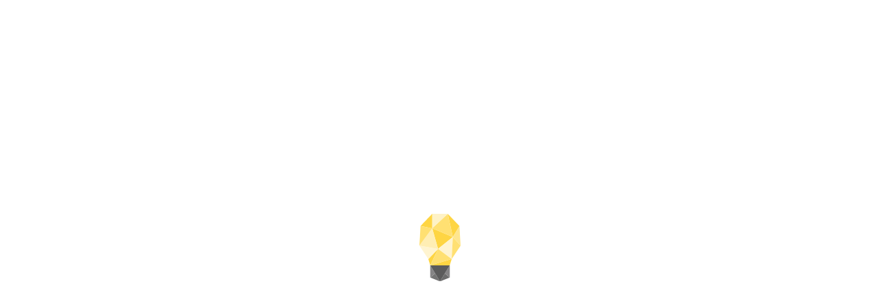

--- FILE ---
content_type: image/svg+xml
request_url: https://www.minds.com/static/en/assets/logos/bulb.svg
body_size: 650
content:
<?xml version="1.0" encoding="UTF-8"?>
<svg width="212px" height="345px" viewBox="0 0 212 345" version="1.1" xmlns="http://www.w3.org/2000/svg" xmlns:xlink="http://www.w3.org/1999/xlink">
    <!-- Generator: Sketch 47 (45396) - http://www.bohemiancoding.com/sketch -->
    <title>Slice 11</title>
    <desc>Created with Sketch.</desc>
    <defs></defs>
    <g id="Page-1" stroke="none" stroke-width="1" fill="none" fill-rule="evenodd">
        <g id="bulb" transform="translate(-51.000000, -27.000000)">
            <g id="Group-5" transform="translate(107.000000, 290.000000)">
                <path d="M24.7524752,43 L22.7722772,72 L24.7524752,43 Z" id="Triangle-3" fill="#656565"></path>
                <polygon id="Triangle-3" fill="#656565" points="0 62 25 41 50 82"></polygon>
                <polygon id="Triangle-3" fill="#787778" points="0 0 0 62 25 41"></polygon>
                <polygon id="Triangle-3" fill="#5C5C5C" points="75 41 50 82 100 62"></polygon>
                <polygon id="Triangle-3" fill="#787778" points="100 62 75 41 100 0"></polygon>
                <polygon id="Triangle-3" fill="#4A4A4A" points="0 0 100 0 50 82"></polygon>
            </g>
            <g id="Group" transform="translate(6.000000, 1.000000)">
                <polygon id="Triangle-3" fill="#FED12F" points="111 100 217 144 141 205"></polygon>
                <polygon id="Triangle-3" fill="#FED12F" points="191 26 251 88 217 144"></polygon>
                <polygon id="Triangle-3" fill="#FED12F" points="101 289 211 257 201 289"></polygon>
                <polygon id="Triangle-3" fill="#FED12F" points="91 257 141 205 101 289"></polygon>
                <polygon id="Triangle-3" fill="#FED12F" points="51 88 111 26 111 100"></polygon>
                <polygon id="Triangle-3" fill="#FFF3CB" points="141 205 211 257 217 144"></polygon>
                <polygon id="Triangle-3" fill="#FFF3CB" transform="translate(91.982123, 202.376609) rotate(140.000000) translate(-91.982123, -202.376609) " points="56.1185344 168.858891 118.731412 243.589257 127.845712 161.163961"></polygon>
                <polygon id="Triangle-3" fill="#FFDD63" transform="translate(187.648863, 90.616899) rotate(-53.000000) translate(-187.648863, -90.616899) " points="134.026748 35.0492865 241.270978 54.4058156 162.679178 146.184512"></polygon>
                <polygon id="Triangle-3" fill="#FFEDAC" transform="translate(112.700659, 170.148822) rotate(-53.000000) translate(-112.700659, -170.148822) " points="57.7008005 126.823779 167.700517 126.574001 101.898239 213.723643"></polygon>
                <polygon id="Triangle-3" fill="#FFDD63" transform="translate(148.569878, 267.401001) rotate(-53.000000) translate(-148.569878, -267.401001) " points="102.691884 242.40861 193.849867 223.801568 194.447872 311.000435"></polygon>
                <polygon id="Triangle-3" fill="#FFDD63" transform="translate(214.000000, 200.500000) rotate(-53.000000) translate(-214.000000, -200.500000) " points="167.071649 232.106642 260.928351 168.893358 249.86099 227.318639"></polygon>
                <polygon id="Triangle-3" fill="#FFDD63" transform="translate(55.981655, 127.407987) rotate(-53.000000) translate(-55.981655, -127.407987) " points="0.981796369 155.102831 84.4562375 99.713142 110.981513 154.853053"></polygon>
                <polygon id="Triangle-3" fill="#FEE382" transform="translate(254.000000, 138.000000) rotate(-53.000000) translate(-254.000000, -138.000000) " points="226.941031 112.061376 292.12633 105.513342 215.87367 170.486658"></polygon>
                <polygon id="Triangle-3" fill="#FEF1C0" transform="translate(146.320889, 50.144248) rotate(160.000000) translate(-146.320889, -50.144248) " points="96.0784387 57.5512633 196.563339 15.3756208 171.253848 84.9128748"></polygon>
            </g>
        </g>
    </g>
</svg>